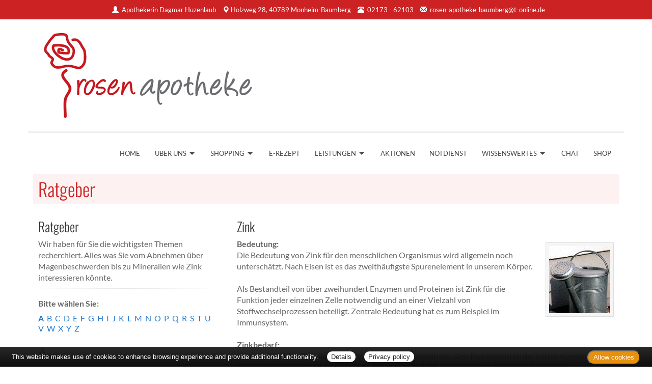

--- FILE ---
content_type: text/html; charset=UTF-8
request_url: https://www.rosen-apotheke-baumberg.de/apotheke/ratgeber/24.htm
body_size: 6589
content:

<!DOCTYPE html>
<html lang="de">
<head>
<meta charset="UTF-8">
<meta name="viewport" content="width=device-width, initial-scale=1.0">
<title>Ratgeber | Rosen-Apotheke, Monheim-Baumberg</title><meta name="robots" content="index, follow" />
<meta name="description" content="Ihre Apotheke mit persönlicher Beratung, umfangreichem Service und hochwertigen Produkten für Gesundheit und Wohlbefinden. Wir freuen uns auf Ihren Besuch!" />
<meta name="author" content="meXXart GbR, Dessau" />
<meta name="page-topic" content="Apotheke, Gesundheit, Krankheit, Medikamente, Gesundheitsberatung" />
<meta name="page-type" content="Apothekenangebote und Informationen zur Gesunderhaltung" />
<meta name="format-detection" content="telephone=no">

<link rel="stylesheet" type="text/css" href="https://www.aposolutions.com/generell/plugins/bootstrap3/css/bootstrap.min.css" />

<link rel="stylesheet" type="text/css" href="https://www.aposolutions.com/generell/styles/common/vx4.css?11" />
<link rel="stylesheet" type="text/css" href="https://www.aposolutions.com/generell/styles/vx4_0007/style.css?3" />
<link rel="stylesheet" type="text/css" href="https://www.rosen-apotheke-baumberg.de/generell/indi_styles.css" />
<link rel="stylesheet" type="text/css" href="https://www.aposolutions.com/generell/plugins/jquery/jquery-ui.css"/>
<link rel="stylesheet" type="text/css" href="https://www.aposolutions.com/generell/inc/modul/common/plugins/scrolltotop/css/ui.totop.css" />
<link rel="stylesheet" type="text/css" href="https://www.aposolutions.com/generell/inc/modul/common/plugins/swipebox/css/swipebox.min.css">
   
<link rel="stylesheet" type="text/css" href="https://www.aposolutions.com/generell/plugins/fontawesome/css/all.min.css" />
<link rel="shortcut icon" type="image/x-icon" href="/favicon.ico"  />
<link rel="shortcut icon" sizes="196x196" href="https://www.aposolutions.com/generell/pix/common/system/touch-icon.png">
<link rel="apple-touch-icon" sizes="180x180" href="https://www.aposolutions.com/generell/pix/common/system/apple-touch-icon.png">


<script type="text/javascript" src="https://www.aposolutions.com/generell/plugins/jquery/jquery-1.12.4.min.js"></script>
<script type="text/javascript" src="https://www.aposolutions.com/generell/plugins/jquery/jquery-ui.js" ></script>
<script type="text/javascript" src="https://www.aposolutions.com/generell/inc/modul/common/plugins/scrolltotop/js/jquery.ui.totop.min.js"></script>
<script type="text/javascript" src="https://www.aposolutions.com/generell/inc/modul/common/plugins/scrollto/jquery.scrollTo.min.js"></script>
<script type="text/javascript" src="https://www.aposolutions.com/generell/inc/modul/common/plugins/swipebox/js/jquery.swipebox.min.js"></script> 
<script type="text/javascript" src="https://www.aposolutions.com/generell/plugins/lazyload/jquery.lazy.min.js"></script>

<script type="text/javascript">
$(document).ready(function() {
    $().UItoTop({ easingType: 'easeOutQuart' });
});

	 $(function() {
        $('.lazy').lazy({
          effect: "fadeIn",
          effectTime: 1000,
          threshold: 0
        });
    });
	
(function($) {
	$('.swipebox').swipebox({useCSS : true,});
} )(jQuery);

</script>
<script language="JavaScript" src="https://www.aposolutions.com/generell/inc/modul/common/scripts.js" type="text/javascript"></script>
</head>
<body class="ratgeber" >
<div class="overlay"></div>
<div id="header-top">
   <div id="header-top-inner">
      <a id="kontakt-trigger"><span class="glyphicon glyphicon-info-sign glyphicon-space"></span> Kontakt</a>
      <address id="header-address">
   <span class="glyphicon glyphicon-user glyphicon-space"></span> <a href="/apotheke/team.htm">Apothekerin Dagmar Huzenlaub</a> <br class="visible-xs visible-sm">
   <span class="glyphicon glyphicon-map-marker"></span> <a href="/apotheke/lageplan.htm">Holzweg 28, 40789 Monheim-Baumberg</a> <br class="visible-xs visible-sm">
   <span class="glyphicon glyphicon-phone-alt glyphicon-space"></span> <span id="telefon-mobil"><a href="tel:02173 - 62103">02173 - 62103</a></span> <span id="telefon-desktop">02173 - 62103</span> <br class="visible-xs visible-sm">
   <span class="glyphicon glyphicon-envelope glyphicon-space"></span>
   
   <script type="text/javascript">
   var aaaa = "<a href='mailto:";
   var bbbb = "rosen-apotheke-baumberg";
   var cccc = "t-online.de";
   var dddd = "' class='email'>";
   var eeee = "</a>";
   document.write(aaaa+bbbb+"@"+cccc+dddd+bbbb+"@"+cccc+eeee);
   </script>
      <p class="visible-xs"><a class='btn btn-small btn-default' href="https://www.aposolutions.com/tools/vcard/?id=26571"><i class="fas fa-address-book" aria-hidden="true"></i> Kontakt speichern</a></p>
   </address>
   
   </div>
</div>

<header id="header">
   <div id="pagetitle">
   <div class="container">
      <div class="row">
         <div class="col-lg-6" id="pagetitle-logo"><a href="/"  title="zur Startseite"><img src="/pix/logo.png" id="logo" /></a></div>
         <div class="col-lg-6" id="pagetitle-logo2"><span id="pagetitle-aponame">Rosen-Apotheke</span><img id="logo2" src="https://www.aposolutions.com/generell/pix/vx4_0007/a.png"></div>
      </div></div>
   </div>
   <link rel="stylesheet" type="text/css" href="https://www.aposolutions.com/generell/inc/modul/common/plugins/oc/oc.css" />
<script>
$(function() {
    var html = $('html, body'),
        navContainer = $('.nav-container'),
        navToggle = $('.nav-toggle'),
        navDropdownToggle = $('.has-dropdown');

    // Nav toggle
    navToggle.on('click', function(e) {
        var $this = $(this);
        e.preventDefault();
        $this.toggleClass('is-active');
        navContainer.toggleClass('is-visible');
        html.toggleClass('nav-open');
		  $('#kontakt-trigger').toggle();
    });
  
    // Nav dropdown toggle
    navDropdownToggle.on('click', function() {
        var $this = $(this);
        $this.toggleClass('is-active').children('ul').toggleClass('is-visible');
    });
  
    // Prevent click events from firing on children of navDropdownToggle
    navDropdownToggle.on('click', '*', function(e) {
        e.stopPropagation();
    });
});
</script>

<nav class="nav" role="navigation">

<div class="wrapper wrapper-flush">
   <button class="nav-toggle" aria-label="Menü öffnen">
   <div class="icon-menu"> <span class="line line-1"></span> <span class="line line-2"></span> <span class="line line-3"></span> </div>
   </button>

<div class="nav-container">
<ul class="nav-menu menu">
<li class="menu-item"><a class='menu-link' href='/apotheke/willkommen.htm'>Home</a></li>
<li class="menu-item has-dropdown"><a class='menu-link' href='#'>Über uns</a>  <ul class="nav-dropdown menu"><li class="menu-item"><a class='menu-link' href='/apotheke/lageplan.htm'>&Ouml;ffnungszeiten und Lageplan</a></li>
<li class="menu-item"><a class='menu-link' href='/apotheke/team.htm'>Unser Team</a></li>
</ul>
</li>
<li class="menu-item has-dropdown"><a class='menu-link' href='#'>Shopping</a>  <ul class="nav-dropdown menu"><li class="menu-item"><a class='menu-link' href='/apotheke/vorbestellung.htm'>Produkt-Vorbestellung</a></li>
<li class="menu-item"><a class='menu-link' href='/apotheke/erezept_card_link.htm'>E-Rezept per App einlösen</a></li>
<li class="menu-item"><a class='menu-link' href='/apotheke/angebote.htm'>Aktuelle Angebote</a></li>
<li class="menu-item"><a class='menu-link' href='/apotheke/meine_apotheke.htm'>meine apotheke<sup>®</sup></a></li>
</ul>
</li>
<li class="menu-item"><a class='menu-link' href='/apotheke/erezept.htm'>E-Rezept</a></li>
<li class="menu-item has-dropdown"><a class='menu-link' href='#'>Leistungen</a>  <ul class="nav-dropdown menu"><li class="menu-item"><a class='menu-link' href='/apotheke/kundenkarte.htm'>Kundenkarte</a></li>
<li class="menu-item"><a class='menu-link' href='/apotheke/beratungsleistung.htm'>Beratungsleistung</a></li>
<li class="menu-item"><a class='menu-link' href='/apotheke/zeitschriften.htm'>Zeitschriften</a></li>
<li class="menu-item"><a class='menu-link' href='/apotheke/services.htm'>Weitere Services</a></li>
</ul>
</li>
<li class="menu-item"><a class='menu-link' href='/apotheke/aktionen.htm'>Aktionen</a></li>
<li class="menu-item"><a class='menu-link' href='/apotheke/notdienst.htm'>Notdienst</a></li>
<li class="menu-item has-dropdown"><a class='menu-link' href='#'>Wissenswertes</a>  <ul class="nav-dropdown menu"><li class="menu-item"><a class='menu-link' href='/apotheke/ratgeber/1.htm'>Ratgeber</a></li>
<li class="menu-item"><a class='menu-link' href='/apotheke/monatsthema.htm'>Thema des Monats</a></li>
<li class="menu-item"><a class='menu-link' href='/apotheke/monatspflanze.htm'>Pflanze des Monats</a></li>
<li class="menu-item"><a class='menu-link' href='/apotheke/gelesen.htm'>Für Sie gelesen</a></li>
<li class="menu-item"><a class='menu-link' href='/apotheke/tv_tipps.htm'>TV-Tipps</a></li>
<li class="menu-item"><a class='menu-link' href='/apotheke/heilpflanzen.htm'>Heilpflanzen</a></li>
<li class="menu-item"><a class='menu-link' href='/apotheke/pollenflug.htm'>Pollenflug</a></li>
<li class="menu-item"><a class='menu-link' href='/apotheke/impfungen.htm'>Impfungen</a></li>
<li class="menu-item"><a class='menu-link' href='/apotheke/blutspende.htm'>Blut-/Organspende</a></li>
<li class="menu-item"><a class='menu-link' href='/apotheke/selbsthilfegruppen.htm'>Selbsthilfe</a></li>
<li class="menu-item"><a class='menu-link' href='/apotheke/berufsbilder.htm'>Berufsbilder</a></li>
<li class="menu-item"><a class='menu-link' href='/apotheke/links.htm'>Interessante Links</a></li>
<li class="menu-item"><a class='menu-link' href='/apotheke/zuzahlungen.htm'>Zuzahlungen</a></li>
</ul>
</li>
<li class="menu-item"><a class='menu-link' href='https://www.meineapotheke.de/meadirekt-chat/Rosen-Apotheke_b3a4a57f-726e-4a1d-9451-10b1a8345295' target='_blank'>Chat</a></li>
<li class="menu-item"><a class='menu-link' href='https://www.meineapotheke.de/shop/rosen-apotheke-monheim-40789/' target='_blank'>Shop</a></li></ul>
</div>
</div>
</nav><br clear="all">
</header>

<script type="text/javascript">
   $( document ).ready( function () {
      $( '#kontakt-trigger' ).click( function () {
         $( '#header-address' ).toggle( 200 );
      } );
   } )
</script><div id="content">
   <div id="content-wrapper">
   <div class="container">
            <div class="row">
         <div class="col-xs-12"><h1 class="pagename">Ratgeber</h1></div>
      </div>
      <div class="row"><div class="col-md-4 right"><h2>Ratgeber</h2>
<p>Wir haben für Sie die wichtigsten Themen recherchiert. Alles was Sie vom Abnehmen über Magenbeschwerden bis zu Mineralien wie Zink interessieren könnte.</p><hr class='soften'><h3>Bitte wählen Sie:</h3><div class='insetBox'><div class='bsBox' id='bsBox1' style='font-weight:bold;'><a href='javascript:setBox("bsBlock", "bsBox", 1 ,26);'>A</a></div>
<div class='bsBox' id='bsBox2'><a href='javascript:setBox("bsBlock", "bsBox", 2 ,26);'>B</a></div>
<div class='bsBox' id='bsBox3'><a href='javascript:setBox("bsBlock", "bsBox", 3 ,26);'>C</a></div>
<div class='bsBox' id='bsBox4'><a href='javascript:setBox("bsBlock", "bsBox", 4 ,26);'>D</a></div>
<div class='bsBox' id='bsBox5'><a href='javascript:setBox("bsBlock", "bsBox", 5 ,26);'>E</a></div>
<div class='bsBox' id='bsBox6'><a href='javascript:setBox("bsBlock", "bsBox", 6 ,26);'>F</a></div>
<div class='bsBox' id='bsBox7'><a href='javascript:setBox("bsBlock", "bsBox", 7 ,26);'>G</a></div>
<div class='bsBox' id='bsBox8'><a href='javascript:setBox("bsBlock", "bsBox", 8 ,26);'>H</a></div>
<div class='bsBox' id='bsBox9'><a href='javascript:setBox("bsBlock", "bsBox", 9 ,26);'>I</a></div>
<div class='bsBox' id='bsBox10'><a href='javascript:setBox("bsBlock", "bsBox", 10 ,26);'>J</a></div>
<div class='bsBox' id='bsBox11'><a href='javascript:setBox("bsBlock", "bsBox", 11 ,26);'>K</a></div>
<div class='bsBox' id='bsBox12'><a href='javascript:setBox("bsBlock", "bsBox", 12 ,26);'>L</a></div>
<div class='bsBox' id='bsBox13'><a href='javascript:setBox("bsBlock", "bsBox", 13 ,26);'>M</a></div>
<div class='bsBox' id='bsBox14'><a href='javascript:setBox("bsBlock", "bsBox", 14 ,26);'>N</a></div>
<div class='bsBox' id='bsBox15'><a href='javascript:setBox("bsBlock", "bsBox", 15 ,26);'>O</a></div>
<div class='bsBox' id='bsBox16'><a href='javascript:setBox("bsBlock", "bsBox", 16 ,26);'>P</a></div>
<div class='bsBox' id='bsBox17'><a href='javascript:setBox("bsBlock", "bsBox", 17 ,26);'>Q</a></div>
<div class='bsBox' id='bsBox18'><a href='javascript:setBox("bsBlock", "bsBox", 18 ,26);'>R</a></div>
<div class='bsBox' id='bsBox19'><a href='javascript:setBox("bsBlock", "bsBox", 19 ,26);'>S</a></div>
<div class='bsBox' id='bsBox20'><a href='javascript:setBox("bsBlock", "bsBox", 20 ,26);'>T</a></div>
<div class='bsBox' id='bsBox21'><a href='javascript:setBox("bsBlock", "bsBox", 21 ,26);'>U</a></div>
<div class='bsBox' id='bsBox22'><a href='javascript:setBox("bsBlock", "bsBox", 22 ,26);'>V</a></div>
<div class='bsBox' id='bsBox23'><a href='javascript:setBox("bsBlock", "bsBox", 23 ,26);'>W</a></div>
<div class='bsBox' id='bsBox24'><a href='javascript:setBox("bsBlock", "bsBox", 24 ,26);'>X</a></div>
<div class='bsBox' id='bsBox25'><a href='javascript:setBox("bsBlock", "bsBox", 25 ,26);'>Y</a></div>
<div class='bsBox' id='bsBox26'><a href='javascript:setBox("bsBlock", "bsBox", 26 ,26);'>Z</a></div>
<br clear='left' />
<div id='bsBlock1'>
<br /><span class='buchstabe'>A</span> <strong>wie: </strong><br /><br />
<p class='gtipps-line' id='firstEntryGtipps'><a href='/apotheke/ratgeber/1.htm?bsNr=1'>Abnehmen</a></p>
<p class='gtipps-line'><a href='/apotheke/ratgeber/67.htm?bsNr=1'>Allergien</a></p>
<p class='gtipps-line'><a href='/apotheke/ratgeber/42.htm?bsNr=1'>Angstkrankheiten</a></p>
<p class='gtipps-line'><a href='/apotheke/ratgeber/41.htm?bsNr=1'>Aromatherapie</a></p>
<p class='gtipps-line'><a href='/apotheke/ratgeber/43.htm?bsNr=1'>Arterienverkalkung</a></p>
</div>

<div id='bsBlock2' class='bsBlock'>
<p class='gtipps-line'><a href='/apotheke/ratgeber/2.htm?bsNr=2'>Biotin</a></p>
<p class='gtipps-line'><a href='/apotheke/ratgeber/3.htm?bsNr=2'>Blähungen</a></p>
<p class='gtipps-line'><a href='/apotheke/ratgeber/4.htm?bsNr=2'>Bluthochdruck</a></p>
<p class='gtipps-line'><a href='/apotheke/ratgeber/30.htm?bsNr=2'>Borreliose</a></p>
</div>

<div id='bsBlock3' class='bsBlock'>
<p class='gtipps-line'><a href='/apotheke/ratgeber/25.htm?bsNr=3'>Cholesterin</a></p>
</div>

<div id='bsBlock4' class='bsBlock'>
<p class='gtipps-line'><a href='/apotheke/ratgeber/5.htm?bsNr=4'>Diabetes</a></p>
<p class='gtipps-line'><a href='/apotheke/ratgeber/6.htm?bsNr=4'>Durchfall</a></p>
</div>

<div id='bsBlock5' class='bsBlock'>
<p class='gtipps-line'><a href='/apotheke/ratgeber/64.htm?bsNr=5'>Ernährung, gesunde</a></p>
<p class='gtipps-line'><a href='/apotheke/ratgeber/48.htm?bsNr=5'>Erntekrätze</a></p>
</div>

<div id='bsBlock6' class='bsBlock'>
<p class='gtipps-line'><a href='/apotheke/ratgeber/38.htm?bsNr=6'>Fernreisen</a></p>
<p class='gtipps-line'><a href='/apotheke/ratgeber/31.htm?bsNr=6'>FSME</a></p>
<p class='gtipps-line'><a href='/apotheke/ratgeber/49.htm?bsNr=6'>Fuchsbandwurm</a></p>
<p class='gtipps-line'><a href='/apotheke/ratgeber/7.htm?bsNr=6'>Fußpilz</a></p>
</div>

<div id='bsBlock7' class='bsBlock'>
<p class='gtipps-line'><a href='/apotheke/ratgeber/50.htm?bsNr=7'>Gicht</a></p>
<p class='gtipps-line'><a href='/apotheke/ratgeber/33.htm?bsNr=7'>Grippe/Grippaler Infekt</a></p>
</div>

<div id='bsBlock8' class='bsBlock'>
<p class='gtipps-line'><a href='/apotheke/ratgeber/55.htm?bsNr=8'>Halsschmerzen</a></p>
<p class='gtipps-line'><a href='/apotheke/ratgeber/44.htm?bsNr=8'>Hämorrhoiden</a></p>
<p class='gtipps-line'><a href='/apotheke/ratgeber/36.htm?bsNr=8'>Hausapotheke</a></p>
<p class='gtipps-line'><a href='/apotheke/ratgeber/35.htm?bsNr=8'>Heilfasten</a></p>
<p class='gtipps-line'><a href='/apotheke/ratgeber/8.htm?bsNr=8'>Heuschnupfen</a></p>
<p class='gtipps-line'><a href='/apotheke/ratgeber/51.htm?bsNr=8'>Hitzschlag</a></p>
<p class='gtipps-line'><a href='/apotheke/ratgeber/53.htm?bsNr=8'>Homöopathika</a></p>
<p class='gtipps-line'><a href='/apotheke/ratgeber/54.htm?bsNr=8'>Hühnereiweiß-Allergie</a></p>
</div>

<div id='bsBlock9' class='bsBlock'>
<p class='gtipps-line'><a href='/apotheke/ratgeber/34.htm?bsNr=9'>Influenza</a></p>
</div>

<div id='bsBlock10' class='bsBlock'>
<p class='gtipps-line'><a href='/apotheke/ratgeber/9.htm?bsNr=10'>Jodmangel</a></p>
</div>

<div id='bsBlock11' class='bsBlock'>
<p class='gtipps-line'><a href='/apotheke/ratgeber/10.htm?bsNr=11'>Karies</a></p>
<p class='gtipps-line'><a href='/apotheke/ratgeber/59.htm?bsNr=11'>Kopfläuse</a></p>
<p class='gtipps-line'><a href='/apotheke/ratgeber/58.htm?bsNr=11'>Kopfschuppen</a></p>
<p class='gtipps-line'><a href='/apotheke/ratgeber/12.htm?bsNr=11'>Krebs</a></p>
</div>

<div id='bsBlock12' class='bsBlock'>
<p class='gtipps-line'><a href='/apotheke/ratgeber/60.htm?bsNr=12'>Lycopin</a></p>
</div>

<div id='bsBlock13' class='bsBlock'>
<p class='gtipps-line'><a href='/apotheke/ratgeber/13.htm?bsNr=13'>Magenverstimmung</a></p>
<p class='gtipps-line'><a href='/apotheke/ratgeber/14.htm?bsNr=13'>Magnesium</a></p>
<p class='gtipps-line'><a href='/apotheke/ratgeber/63.htm?bsNr=13'>Medikamenten-Einnahme, optimierte</a></p>
<p class='gtipps-line'><a href='/apotheke/ratgeber/15.htm?bsNr=13'>Migräne</a></p>
</div>

<div id='bsBlock14' class='bsBlock'>
<p class='gtipps-line'><a href='/apotheke/ratgeber/70.htm?bsNr=14'>Nagelpilz</a></p>
</div>

<div id='bsBlock15' class='bsBlock'>
<p class='gtipps-line'><a href='/apotheke/ratgeber/16.htm?bsNr=15'>Osteoporose</a></p>
</div>

<div id='bsBlock16' class='bsBlock'>
<p class='gtipps-line'><a href='/apotheke/ratgeber/40.htm?bsNr=16'>Pollenallergie</a></p>
</div>

<div id='bsBlock17' class='bsBlock'>
<p class='gtipps-line'><a href='/apotheke/ratgeber/71.htm?bsNr=17'>QMS - Qualitäts Management System</a></p>
</div>

<div id='bsBlock18' class='bsBlock'>
<p class='gtipps-line'><a href='/apotheke/ratgeber/39.htm?bsNr=18'>Reiseapotheke</a></p>
<p class='gtipps-line'><a href='/apotheke/ratgeber/17.htm?bsNr=18'>Reiseübelkeit</a></p>
<p class='gtipps-line'><a href='/apotheke/ratgeber/61.htm?bsNr=18'>Riechstörungen</a></p>
<p class='gtipps-line'><a href='/apotheke/ratgeber/57.htm?bsNr=18'>Rückenschmerzen</a></p>
</div>

<div id='bsBlock19' class='bsBlock'>
<p class='gtipps-line'><a href='/apotheke/ratgeber/45.htm?bsNr=19'>Schimmelpilzallergie</a></p>
<p class='gtipps-line'><a href='/apotheke/ratgeber/18.htm?bsNr=19'>Schlaganfall</a></p>
<p class='gtipps-line'><a href='/apotheke/ratgeber/19.htm?bsNr=19'>Schnupfen</a></p>
<p class='gtipps-line'><a href='/apotheke/ratgeber/62.htm?bsNr=19'>Schröpfen</a></p>
<p class='gtipps-line'><a href='/apotheke/ratgeber/20.htm?bsNr=19'>Selen</a></p>
<p class='gtipps-line'><a href='/apotheke/ratgeber/21.htm?bsNr=19'>Sodbrennen</a></p>
<p class='gtipps-line'><a href='/apotheke/ratgeber/22.htm?bsNr=19'>Sonnenschutz</a></p>
<p class='gtipps-line'><a href='/apotheke/ratgeber/52.htm?bsNr=19'>Sonnenstich</a></p>
<p class='gtipps-line'><a href='/apotheke/ratgeber/68.htm?bsNr=19'>Sportunfälle</a></p>
</div>

<div id='bsBlock20' class='bsBlock'>
<p class='gtipps-line'><a href='/apotheke/ratgeber/46.htm?bsNr=20'>TCM-Traditionelle Chinesische Medizin</a></p>
<p class='gtipps-line'><a href='/apotheke/ratgeber/56.htm?bsNr=20'>Tinnitus</a></p>
</div>

<div id='bsBlock21' class='bsBlock'>
<p class='gtipps-line'><a href='/apotheke/ratgeber/47.htm?bsNr=21'>Uebersäuerung</a></p>
</div>

<div id='bsBlock22' class='bsBlock'>
<p class='gtipps-line'><a href='/apotheke/ratgeber/11.htm?bsNr=22'>Venenleiden</a></p>
<p class='gtipps-line'><a href='/apotheke/ratgeber/69.htm?bsNr=22'>Verletzungen</a></p>
<p class='gtipps-line'><a href='/apotheke/ratgeber/23.htm?bsNr=22'>Vitamine</a></p>
</div>

<div id='bsBlock23' class='bsBlock'>
<p class='gtipps-line'><a href='/apotheke/ratgeber/73.htm?bsNr=23'>Wasserblasen</a></p>
<p class='gtipps-line'><a href='/apotheke/ratgeber/72.htm?bsNr=23'>Wunden</a></p>
</div>

<div id='bsBlock24' class='bsBlock'>
<p class='gtipps-line'><a href='/apotheke/ratgeber/75.htm?bsNr=24'>X-rays</a></p>
</div>

<div id='bsBlock25' class='bsBlock'>
<p class='gtipps-line'><a href='/apotheke/ratgeber/74.htm?bsNr=25'>Yoga</a></p>
</div>

<div id='bsBlock26' class='bsBlock'>
<p class='gtipps-line'><a href='/apotheke/ratgeber/32.htm?bsNr=26'>Zecken</a></p>
<p class='gtipps-line'><strong>Zink</strong></p>
</div>

<br class='clearing' /></div>
</div><div class="col-md-8 "><h2>Zink</h2><img data-src='https://www.aposolutions.com/generell/pix/common/all/tpl_zink.jpg' alt='Zink!' title='Zink!' class='lazy pic picFloated'>
<b>Bedeutung:</b><br />Die Bedeutung von Zink für den menschlichen Organismus wird allgemein noch unterschätzt. Nach Eisen ist es das zweithäufigste Spurenelement in unserem Körper.<br /><br />
Als Bestandteil von über zweihundert Enzymen und Proteinen ist Zink für die Funktion jeder einzelnen Zelle notwendig und an einer Vielzahl von Stoffwechselprozessen beteiligt. Zentrale Bedeutung hat es zum Beispiel im Immunsystem.<br /><br />
<b>Zinkbedarf:</b><br />Schon ein leichter Zinkmangel führt zu Störungen von nahezu allen Komponenten der körpereigenen Abwehrreaktionen. Und dieser leichte Zinkmangel betrifft wahrscheinlich breite Kreise unserer Bevölkerung. Während schon der normale Zinkbedarf selten durch die Ernährung gedeckt wird, leiden Menschen mit erhöhtem Bedarf wie Senioren, Schwangere und Stillende, Diabetiker, Kinder, Sportler und Vegetarier oft an einem echten Zinkmangel. 
<br /><br /> 
<b>Zinklieferanten:</b><br />Da Zink aus pflanzlichen Nahrungsmitteln eher schlecht aufgenommen wird, eignet sich als natürliche Zinkquelle vor allem tierische Nahrung wie Innereien, Fleisch, Fisch und Käse. Eine solche Ernährung zieht aber auch Probleme nach sich: Zu hohe Blutfettwerte, Übersäuerung des Körpers durch zu viel Eiweiß, erhöhte Schadstoffbelastung (Seefisch und Innereien).<br /><br />Decken Sie also Ihren bestehenden Bedarf an Zink durch die Einnahme von geeigneten Präparaten aus Ihrer Apotheke.<br /><br />
<b>Wichtig:</b><br />Zinkpräparat ist nicht gleich Zinkpräparat. Zink muss dem Körper in einer solchen Form zur Verfügung gestellt werden, dass dieser es auch in vollem Umfang aufnehmen und verwerten kann.<br /><br />Bei uns erhalten Sie solche Qualitätsprodukte und werden darüber hinaus individuell und sachkundig beraten, so dass Sie mit einem intakten, "zinkgestärkten" Immunsystem (fast) jeden Angriff von außen gesund überstehen. 
</div></div>
           </div>
   </div>
</div>

<footer id="footer">
    <div id="footer-wrapper"><div class="container">
<div class="row">
   <div class="col-sm-12" id="servicemenu-wrapper">
      <ul id="servicemenu">
         <li class="firstMP"><a href="/">Home</a></li>
         <li><a href='/apotheke/kontakt.htm'>Kontakt</a></li><li><a href='/apotheke/sitemap.htm'>Sitemap</a></li><li><a href='/apotheke/datenschutz.htm'>Datenschutz</a></li><li><a href='/apotheke/datenschutz.htm#verbraucherrechte'>Verbraucherrechte</a></li><li><a href='/apotheke/barrierefreiheit.htm'>Barrierefreiheit</a></li><li><a href='/apotheke/impressum.htm'>Impressum</a></li>      </ul>
   </div>
</div>
<div class="row">
   <div class="col-sm-12">
   <span class="textHighlighter1">Bei Arzneimitteln: Zu Risiken und Nebenwirkungen lesen Sie die Packungsbeilage und fragen Sie Ihre Ärztin, Ihren Arzt oder in Ihrer Apotheke. Bei Tierarzneimitteln: Zu Risiken und Nebenwirkungen lesen Sie die Packungsbeilage und fragen Sie Ihre Tierärztin, Ihren Tierarzt oder in Ihrer Apotheke. Nur solange Vorrat reicht. Irrtum vorbehalten. Alle Preise inkl. MwSt. * Sparpotential gegenüber der unverbindlichen Preisempfehlung des Herstellers (UVP) oder der unverbindlichen Herstellermeldung des Apothekenverkaufspreises (UAVP) an die Informationsstelle für Arzneispezialitäten (IFA GmbH) / nur bei rezeptfreien Produkten außer Büchern. UVP = Unverbindliche Preisempfehlung des Herstellers (UVP). AVP = Apothekenverkaufspreis (AVP). Der AVP ist keine unverbindliche Preisempfehlung der Hersteller. Der AVP ist ein von den Apotheken selbst in Ansatz gebrachter Preis für rezeptfreie Arzneimittel, der in der Höhe dem für Apotheken verbindlichen Arzneimittel Abgabepreis entspricht, zu dem eine Apotheke in bestimmten Fällen das Produkt mit der gesetzlichen Krankenversicherung abrechnet. Im Gegensatz zum AVP ist die gebräuchliche UVP eine Empfehlung der Hersteller.</span>
   </div>
</div>
</div>
<br></div>
</footer>
  
<script type="text/javascript" src="https://www.aposolutions.com/generell/inc/modul/common/plugins/cookiebar/cookiebar.js?always=1&showPolicyLink=1&privacyPage=%2Fapotheke%2Fdatenschutz.htm"></script>
   <script>
      $( function () {
         $( '.cbutton, .slidebox, #overlay' ).click( function () {
            $( '.slideboxState1' ).toggleClass( "slideboxState2", 500, 'easeInCirc' );
            $( '#overlay' ).fadeToggle( 600 );
         });
         });
         
      $( function () {
         $( '.cbuttonState1' ).hover( function () {
            $(this).toggleClass( "cbuttonState2", 400, 'easeInCirc' );
         });
         });

   </script>
   <div id="overlay"></div>
   <div class="cbutton cbuttonState1" role="navigation">Kontakt // Öffnungszeiten </div>
   <div class="slidebox slideboxState1">
      <div class="row">
         <div class="col-md-6 aussenborder">
            <div class="slidebox-inner1">
               <h2>Rosen-Apotheke</h2>Apothekerin Dagmar Huzenlaub<br>Fachapothekerin für Offizin<br>Holzweg 28<br />40789 Monheim-Baumberg<br><br><i class="far fa-phone"></i> <a href="tel:02173 - 62103">02173 - 62103</a><br /><i class="far fa-fax"></i> 02173 - 62320<br /><i class="far fa-envelope"></i>
   <script type="text/javascript">
   var aaaa = "<a href='mailto:";
   var bbbb = "rosen-apotheke-baumberg";
   var cccc = "t-online.de";
   var dddd = "' class='email'>";
   var eeee = "</a>";
   document.write(aaaa+bbbb+"@"+cccc+dddd+bbbb+"@"+cccc+eeee);
   </script>
               </div>
         </div>
         <div class="col-md-6">
            <div class="slidebox-inner2">
               <p class="d-block d-md-none">
                  <h2>&Ouml;ffnungszeiten</h2><p><strong>
Montag bis Freitag</strong><br>
8:30 - 13:00 Uhr und 15:00 - 18:30 Uhr</p>

<p><strong>Samstag</strong><br>
8:30 bis 13:00 Uhr
</p>
<h2>Öffnungszeiten über die Feiertage:</h2><p>

Heiligabend: 08:30 - 13:00 Uhr<br>
1. + 2. Weihnachtsfeiertag: geschlossen<br>
Silvester: 08:30 - 13:00 Uhr</p>


            </div>
         </div>
      </div>
      <div class="row slidebox-button-wrapper">
         <div class="col-md-6">
            <p><a class="btn-type1" id="button-lageplan" href="/apotheke/lageplan.htm"><i class="far fa-map-marker-plus"></i> So finden Sie uns</a></p>
         </div>
         <div class="col-md-6">
            <p><a class="btn-type1" id="button-notdienst" href="/apotheke/notdienst.htm"><i class="fal fa-hand-holding-medical"></i> Notdienstplan</a></p>
         </div>
      </div>
   </div>   </body>
</html>



--- FILE ---
content_type: text/css
request_url: https://www.rosen-apotheke-baumberg.de/generell/indi_styles.css
body_size: 58
content:
#logo  {
   margin-top: 0;
   margin-bottom: 0;
}

#logo2  {
   display: none;
}

@media only screen and (min-width: 1170px) {
   
   #pagetitle-aponame  {
      display: none;
   }

}

.hvr-rectangle-out:before {  
	background:#af2127 !important;
}